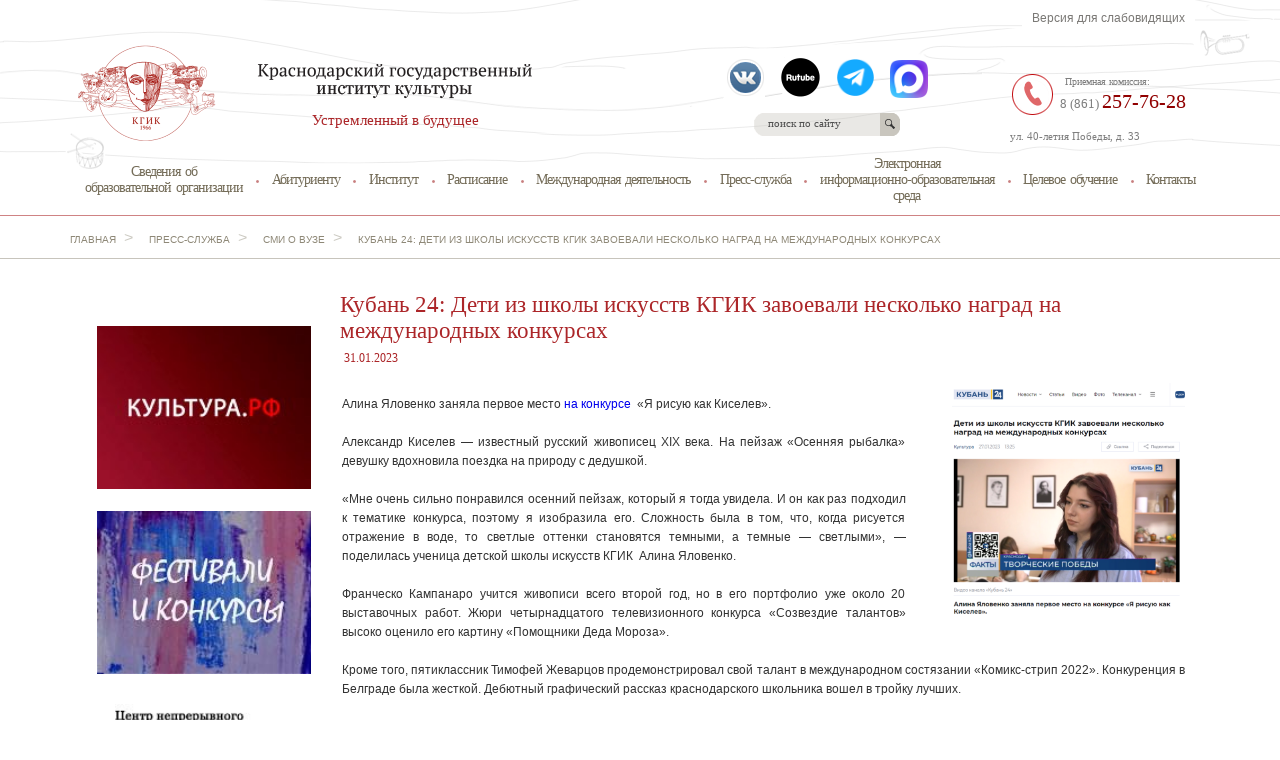

--- FILE ---
content_type: text/html; charset=utf-8
request_url: https://kgik1966.ru/press-sluzhba/smi-o-vuze/deti-iz-shkoli-iskusstv-kgik-zavoevali-neskoljko-nagrad-na-mezhdunarodnih-konkursah
body_size: 32067
content:


<!DOCTYPE HTML PUBLIC "-//W3C//DTD HTML 4.01 Transitional//EN" "http://www.w3.org/TR/html4/loose.dtd">
<html>
<head>
    <meta content="text/html; charset=utf-8" http-equiv="Content-Type">
    <meta name="google-translate-customization" content="a2932785fe3708b8-734e32a684dde497-g43288c081e50c7e4-d"></meta>
    <title>Дети из школы искусств КГИК завоевали несколько наград на международных конкурсах</title>
    <meta name="keywords" content="" />
    <meta name="description" content="" />
    <link rel="shortcut icon" href="/content/site/icons/favicon.ico" type="image/x-icon" />

    <!-- responsive -->
    <meta http-equiv="X-UA-Compatible" content="IE=edge">
    <meta name="viewport" content="width=device-width, initial-scale=1">
    <!-- / responsive -->

    <link rel="stylesheet" href="/content/site/css/jqueryslidemenu.css" type="text/css" media="screen">
    <link rel="stylesheet" href="/content/site/css/jquery-ui.min.css" type="text/css" media="screen">
    <link rel="stylesheet" href="/content/site/css/slick.css" type="text/css" media="screen">
    <link rel="stylesheet" href="/content/site/css/style.css?v=5" type="text/css" media="screen">
    <link rel="stylesheet" href="/content/site/css/media.css" type="text/css" media="screen">
    <link href="/content/bvi/css/bvi.min.css" rel="stylesheet">
    <link rel="stylesheet" href="/content/site/css/jquery.fancybox.css?v=2.1.5" type="text/css" media="screen">
    <link rel="stylesheet" href="/content/site/css/fix.css" type="text/css" media="screen">

    
    <!-- <script type="text/javascript" src="/content/site/js/index.js"></script> -->
    
</head>
<body style="background: none;">
    
    
    
    <div class="mobile-bar">
        <div class="left">

            <div id="nav-icon">
                <span></span>
                <span></span>
                <span></span>
                <span></span>
            </div>

            <a href="/" class="logo">
                <img src="/content/site/images/logo.png">
            </a>
        </div>

        <div class="mobile-menu">
            <ul>
                    <li class="first">
                        <a href="/svedeniya-ob-obrazovateljnoj-organizacii">Сведения об<br/>образовательной организации</a>
                    </li>
                    <li>
                        <a href="/abiturientu">Абитуриенту</a>
                    </li>
                    <li>
                        <a href="/institut">Институт</a>
                            <ul>
                                    <li><a href="/institut/rukovodstvo">Руководство</a></li>
                                    <li><a href="/institut/chasto-zadavaemie-voprosi">Часто задаваемые вопросы</a></li>
                                    <li><a href="/institut/2025-god-god-80-letiya-pobedi">2025 год - Год 80-летия Победы</a></li>
                                    <li><a href="/institut/2024-god-god-semji-v-rossii">2024 год - Год семьи в России</a></li>
                                    <li><a href="/institut/mezhdunarodnaya-i-professionaljno-obschestvennaya-akkreditaciya-po-osnovnim-professionaljnim-obrazov">Международная и профессионально-общественная аккредитация по основным профессиональным образовательным программам высшего образования</a></li>
                                    <li><a href="/institut/mnenie-o-kachestve-uslovij-okazaniya-uslug-vuzom">Мнение о качестве условий оказания услуг вузом</a></li>
                                    <li><a href="/institut/deyateljnostj">Деятельность</a></li>
                                    <li><a href="/institut/dokumenti">Документы</a></li>
                                    <li><a href="/institut/studencheskaya-zhiznj">Студенческая жизнь</a></li>
                                    <li><a href="/institut/otdelenie-srednego-professionaljnogo-obrazovaniya-kolledzh">Отделение среднего профессионального образования (колледж)</a></li>
                                    <li><a href="/institut/otdelenie-detskih-studij-i-predprofessionaljnogo-obrazovaniya-detskaya-shkola-iskusstv">Отделение детских студий и предпрофессионального образования (Детская школа искусств)</a></li>
                                    <li><a href="/institut/muzikaljnij-kadetskij-korpus-imeni-aleksandra-nevskogo">Музыкальный кадетский корпус имени Александра Невского</a></li>
                                    <li><a href="/institut/centri-tvorcheskogo-razvitiya">Центры творческого развития</a></li>
                                    <li><a href="/institut/centr-neprerivnogo-obrazovaniya-i-povisheniya-kvalifikacii-tvorcheskih-i-upravlencheskih-kadrov-v-sf">Центр непрерывного образования и повышения квалификации творческих и управленческих кадров в сфере культуры</a></li>
                                    <li><a href="/institut/centr-sodejstviya-trudoustrojstvu-vipusknikov">Центр содействия трудоустройству выпускников</a></li>
                                    <li><a href="/institut/biblioteka">Библиотека</a></li>
                                    <li><a href="/institut/kvitancii-dlya-oplati-uslug">Квитанции для оплаты услуг</a></li>
                                    <li><a href="/institut/protivodejstvie-korrupcii">Противодействие коррупции</a></li>
                                    <li><a href="/institut/55-letnij-yubilej-krasnodarskogo-gosudarstvennogo-instituta-kuljturi">55-летний юбилей Краснодарского государственного института культуры</a></li>
                                    <li><a href="/institut/antiterror">Антитеррор</a></li>
                            </ul>
                    </li>
                    <li>
                        <a href="/raspisanie">Расписание</a>
                            <ul>
                                    <li><a href="/raspisanie/raspisanie-zanyatij">Расписание занятий</a></li>
                                    <li><a href="/raspisanie/raspisanie-sessii">Расписание сессии</a></li>
                                    <li><a href="/raspisanie/raspisanie-individualjnih-zanyatij">Расписание индивидуальных занятий</a></li>
                            </ul>
                    </li>
                    <li>
                        <a href="/mezhdunarodnoe-sotrudnichestvo">Международная деятельность</a>
                            <ul>
                                    <li><a href="/mezhdunarodnoe-sotrudnichestvo/mezhdunarodnij-otdel-65986">Международный отдел </a></li>
                                    <li><a href="/mezhdunarodnoe-sotrudnichestvo/podgotoviteljnoe-otdelenie">Подготовительное отделение </a></li>
                                    <li><a href="/mezhdunarodnoe-sotrudnichestvo/abiturientu">Абитуриенту</a></li>
                                    <li><a href="/mezhdunarodnoe-sotrudnichestvo/vuzi-partneri">Вузы-партнеры</a></li>
                                    <li><a href="/mezhdunarodnoe-sotrudnichestvo/akademicheskaya-mobiljnostj">Академическая мобильность </a></li>
                                    <li><a href="/mezhdunarodnoe-sotrudnichestvo/letnie-i-zimnie-shkoli">Летние и зимние школы</a></li>
                                    <li><a href="/mezhdunarodnoe-sotrudnichestvo/associaciya-inostrannih-vipusknikov-65740">Ассоциация иностранных выпускников</a></li>
                            </ul>
                    </li>
                    <li>
                        <a href="/press-sluzhba">Пресс-служба</a>
                            <ul>
                                    <li><a href="/press-sluzhba/novosti">Новости</a></li>
                                    <li><a href="/press-sluzhba/afisha">Афиша</a></li>
                                    <li><a href="/press-sluzhba/fotoaljbomi">Фотоальбомы</a></li>
                                    <li><a href="/press-sluzhba/videoteka">Видеотека</a></li>
                                    <li><a href="/press-sluzhba/smi-o-vuze">СМИ о вузе</a></li>
                                    <li><a href="/press-sluzhba/studencheskaya-gazeta-institut-na-ulice-pobedi">Студенческая газета "Институт на улице Победы"</a></li>
                            </ul>
                    </li>
                    <li>
                        <a href="/elektronnaya-informacionno-obrazovateljnaya-sreda">Электронная<br>информационно-образовательная<br>среда</a>
                    </li>
                    <li>
                        <a href="/celevoe-obuchenie">Целевое обучение </a>
                    </li>
                    <li class="last">
                        <a href="/kontakti">Контакты</a>
                    </li>
            </ul>
        </div>
    </div>

    <div id="header">
        <div id="header-cent">
            <a href="/" id="logo">
                <img id="logo-pic" src="/content/site/images/logo.png" alt="">
                <img id="logo-name" src="/content/site/images/name.png" alt="">
                <span id="slogan">Устремленный в будущее</span>
            </a>
            <div id="google_translate_element"></div>
            <script type="text/javascript">
                function googleTranslateElementInit() {
                    new google.translate.TranslateElement({ pageLanguage: 'ru', layout: google.translate.TranslateElement.InlineLayout.SIMPLE, autoDisplay: false }, 'google_translate_element');
                }
            </script>
            <script type="text/javascript" src="//translate.google.com/translate_a/element.js?cb=googleTranslateElementInit"></script>
            <div id="but-soc">
                    <a target="_blank" rel="nofollow" href="https://vk.com/kgik1966" class="soc-link">
                        <img src="/content/site/images/vk-small.png" alt="vk">
                    </a>
                                                    <a target="_blank" rel="nofollow" href="https://rutube.ru/channel/25584760/" class="soc-link">
                        <img src="/content/site/images/rutube-small.png" alt="rutube">
                    </a>
                                                    <a target="_blank" rel="nofollow" href="https://t.me/KGIK_KRD" class="soc-link">
                        <img src="/content/site/images/telegram-small.png" alt="telegram">
                    </a>
				                    <a target="_blank" rel="nofollow" href="https://max.ru/id2311021085_biz" class="soc-link">
                        <img src="/content/site/images/max.png" alt="max">
                    </a>
            </div>

            <div id="block-search">
                <form action="/poisk" method="get">
                    <input type="text" value="поиск по сайту" id="search-inp" name="query">
                    <input type="submit" value="" id="search-sub">
                </form>
            </div>


            <!--  <a href="/press-sluzhba/smi-o-vuze/deti-iz-shkoli-iskusstv-kgik-zavoevali-neskoljko-nagrad-na-mezhdunarodnih-konkursah" onclick="dmuGostSettings();" id="enableuGost" class="top-btn1">Версия для слабовидящих</a> -->

            <div itemscope itemtype="/press-sluzhba/smi-o-vuze/deti-iz-shkoli-iskusstv-kgik-zavoevali-neskoljko-nagrad-na-mezhdunarodnih-konkursah" class="top-btn1 bvi-open">
                <div itemprop="Copy">
                    <a itemprop="Copy" title="Версия для слабовидящих" href="/press-sluzhba/smi-o-vuze/deti-iz-shkoli-iskusstv-kgik-zavoevali-neskoljko-nagrad-na-mezhdunarodnih-konkursah">
                        <div id="disabilities-button" style="color: #7b7976;">Версия для слабовидящих</div>
                    </a>
                </div>
            </div>

            <div id="contacts">
                <span id="adr">ул. 40-летия Победы, д. 33</span>
                <img src="/content/site/images/tel-pic.png" alt="">
                <span id="tel-numb-one" class="tel-numb"> <span class="tel-red"></span></span>
                <span id="tel-title">Приемная комиссия:</span>
                <span id="tel-numb-two" class="tel-numb">8 (861) <span class="tel-red">257-76-28</span></span>
            </div>
            <div id="top-menu">
                <ul>

                        <li class="first">
                            <a href="/svedeniya-ob-obrazovateljnoj-organizacii">Сведения об<br/>образовательной организации</a>
                        </li>
                        <li>
                            <a href="/abiturientu">Абитуриенту</a>
                        </li>
                        <li>
                            <a href="/institut">Институт</a>
                                <ul>
                                        <li><a href="/institut/rukovodstvo">Руководство</a></li>
                                        <li><a href="/institut/chasto-zadavaemie-voprosi">Часто задаваемые вопросы</a></li>
                                        <li><a href="/institut/2025-god-god-80-letiya-pobedi">2025 год - Год 80-летия Победы</a></li>
                                        <li><a href="/institut/2024-god-god-semji-v-rossii">2024 год - Год семьи в России</a></li>
                                        <li><a href="/institut/mezhdunarodnaya-i-professionaljno-obschestvennaya-akkreditaciya-po-osnovnim-professionaljnim-obrazov">Международная и профессионально-общественная аккредитация по основным профессиональным образовательным программам высшего образования</a></li>
                                        <li><a href="/institut/mnenie-o-kachestve-uslovij-okazaniya-uslug-vuzom">Мнение о качестве условий оказания услуг вузом</a></li>
                                        <li><a href="/institut/deyateljnostj">Деятельность</a></li>
                                        <li><a href="/institut/dokumenti">Документы</a></li>
                                        <li><a href="/institut/studencheskaya-zhiznj">Студенческая жизнь</a></li>
                                        <li><a href="/institut/otdelenie-srednego-professionaljnogo-obrazovaniya-kolledzh">Отделение среднего профессионального образования (колледж)</a></li>
                                        <li><a href="/institut/otdelenie-detskih-studij-i-predprofessionaljnogo-obrazovaniya-detskaya-shkola-iskusstv">Отделение детских студий и предпрофессионального образования (Детская школа искусств)</a></li>
                                        <li><a href="/institut/muzikaljnij-kadetskij-korpus-imeni-aleksandra-nevskogo">Музыкальный кадетский корпус имени Александра Невского</a></li>
                                        <li><a href="/institut/centri-tvorcheskogo-razvitiya">Центры творческого развития</a></li>
                                        <li><a href="/institut/centr-neprerivnogo-obrazovaniya-i-povisheniya-kvalifikacii-tvorcheskih-i-upravlencheskih-kadrov-v-sf">Центр непрерывного образования и повышения квалификации творческих и управленческих кадров в сфере культуры</a></li>
                                        <li><a href="/institut/centr-sodejstviya-trudoustrojstvu-vipusknikov">Центр содействия трудоустройству выпускников</a></li>
                                        <li><a href="/institut/biblioteka">Библиотека</a></li>
                                        <li><a href="/institut/kvitancii-dlya-oplati-uslug">Квитанции для оплаты услуг</a></li>
                                        <li><a href="/institut/protivodejstvie-korrupcii">Противодействие коррупции</a></li>
                                        <li><a href="/institut/55-letnij-yubilej-krasnodarskogo-gosudarstvennogo-instituta-kuljturi">55-летний юбилей Краснодарского государственного института культуры</a></li>
                                        <li><a href="/institut/antiterror">Антитеррор</a></li>
                                </ul>
                        </li>
                        <li>
                            <a href="/raspisanie">Расписание</a>
                                <ul>
                                        <li><a href="/raspisanie/raspisanie-zanyatij">Расписание занятий</a></li>
                                        <li><a href="/raspisanie/raspisanie-sessii">Расписание сессии</a></li>
                                        <li><a href="/raspisanie/raspisanie-individualjnih-zanyatij">Расписание индивидуальных занятий</a></li>
                                </ul>
                        </li>
                        <li>
                            <a href="/mezhdunarodnoe-sotrudnichestvo">Международная деятельность</a>
                                <ul>
                                        <li><a href="/mezhdunarodnoe-sotrudnichestvo/mezhdunarodnij-otdel-65986">Международный отдел </a></li>
                                        <li><a href="/mezhdunarodnoe-sotrudnichestvo/podgotoviteljnoe-otdelenie">Подготовительное отделение </a></li>
                                        <li><a href="/mezhdunarodnoe-sotrudnichestvo/abiturientu">Абитуриенту</a></li>
                                        <li><a href="/mezhdunarodnoe-sotrudnichestvo/vuzi-partneri">Вузы-партнеры</a></li>
                                        <li><a href="/mezhdunarodnoe-sotrudnichestvo/akademicheskaya-mobiljnostj">Академическая мобильность </a></li>
                                        <li><a href="/mezhdunarodnoe-sotrudnichestvo/letnie-i-zimnie-shkoli">Летние и зимние школы</a></li>
                                        <li><a href="/mezhdunarodnoe-sotrudnichestvo/associaciya-inostrannih-vipusknikov-65740">Ассоциация иностранных выпускников</a></li>
                                </ul>
                        </li>
                        <li>
                            <a href="/press-sluzhba">Пресс-служба</a>
                                <ul>
                                        <li><a href="/press-sluzhba/novosti">Новости</a></li>
                                        <li><a href="/press-sluzhba/afisha">Афиша</a></li>
                                        <li><a href="/press-sluzhba/fotoaljbomi">Фотоальбомы</a></li>
                                        <li><a href="/press-sluzhba/videoteka">Видеотека</a></li>
                                        <li><a href="/press-sluzhba/smi-o-vuze">СМИ о вузе</a></li>
                                        <li><a href="/press-sluzhba/studencheskaya-gazeta-institut-na-ulice-pobedi">Студенческая газета &quot;Институт на улице Победы&quot;</a></li>
                                </ul>
                        </li>
                        <li>
                            <a href="/elektronnaya-informacionno-obrazovateljnaya-sreda">Электронная<br>информационно-образовательная<br>среда</a>
                        </li>
                        <li>
                            <a href="/celevoe-obuchenie">Целевое обучение </a>
                        </li>
                        <li class="last">
                            <a href="/kontakti">Контакты</a>
                        </li>
                </ul>
            </div>
        </div>
    </div>
    <div id="content">
        


<div id="breadcrumbs">
    <div id="breadcrumbs-cent">
	    <div id="breads">
		    <a href="/">главная</a>
                 > &nbsp&nbsp
                    <a href="/press-sluzhba">Пресс-служба</a> 
                 > &nbsp&nbsp
                    <a href="/press-sluzhba/smi-o-vuze">СМИ о вузе</a> 
                 > &nbsp&nbsp
                    <span>Кубань 24: Дети из школы искусств КГИК завоевали несколько наград на международных конкурсах</span>
	    </div>
    </div>
</div>
<div id="cont-cent">


<div id="left-column">
    <div id="page-menu">
        <ul>
                    </ul>
    </div>
    <br />
    <br />
			<a href="/nacionaljnij-proekt-nauka-i-universiteti" target="_blank" id="god-page-but" style="background: url(/content/cms/files/75119.jpg?maxwidth=216) 0 0 no-repeat;"></a>
			<a href="/festivali-i-konkursi" target="_blank" id="god-page-but" style="background: url(/content/cms/files/34783.jpg?maxwidth=216) 0 0 no-repeat;"></a>
			<a href="/dni-otkritih-dverej" target="_blank" id="god-page-but" style="background: url(/content/cms/files/68757.jpg?maxwidth=216) 0 0 no-repeat;"></a>
</div>

    <div id="main-content">
        <h2 id="page-title">Кубань 24: Дети из школы искусств КГИК завоевали несколько наград на международных конкурсах</h2>
            <span class="page-date">31.01.2023</span>

            <a class="fancybox" rel="page-gallery" href="/content/cms/files/54414.png?maxwidth=800">
                <img class="inner-img" src="/content/cms/files/54414.png?width=700&height=700&mode=crop" alt="" align="right" />
            </a>

        <p>Алина Яловенко заняла первое место&nbsp;<a href="https://kuban24.tv/item/deti-iz-shkoly-iskusstv-kgik-zavoevali-neskolko-nagrad-na-mezhdunarodnyh-konkursah" target="_blank">на конкурсе</a>&nbsp;&nbsp;«Я рисую как Киселев».</p>

<p>Александр Киселев — известный русский живописец XIX века. На пейзаж «Осенняя рыбалка» девушку вдохновила поездка на природу с дедушкой.</p>

<p>«Мне очень сильно понравился осенний пейзаж, который я тогда увидела. И он как раз подходил к тематике конкурса, поэтому я изобразила его. Сложность была в том, что, когда рисуется отражение в воде, то светлые оттенки становятся темными, а темные — светлыми», — поделилась ученица&nbsp;детской школы искусств КГИК&nbsp;&nbsp;Алина Яловенко.</p><p>Франческо Кампанаро учится живописи всего второй год, но в его портфолио уже около 20 выставочных работ. Жюри четырнадцатого телевизионного конкурса «Созвездие талантов» высоко оценило его картину «Помощники Деда Мороза».</p><p>Кроме того, пятиклассник Тимофей Жеварцов продемонстрировал свой талант в международном состязании «Комикс-стрип 2022». Конкуренция в Белграде была жесткой. Дебютный графический рассказ краснодарского школьника вошел в тройку лучших.</p>




    </div>


<div id="for-but">
    <div id="scroll-buttons-prev">
    </div>
    <div id="scroll-buttons-next">
    </div>
    <div id="scroll-buttons-wrap">
        <div id="scroll-buttons">
                <div class="one-button one-button-last">
                    <a target="_blank" href="/ministerstvo-kuljturi-rf">
                        <img src="/content/cms/files/56802.png?maxwidth=137&maxheight=121" alt="">
                        <span class="one-button__name">Министерство культуры РФ</span>
                    </a>

                </div>
                <div class="one-button">
                    <a target="_blank" href="/ministerstvo-nauki-i-visshego-obrazovaniya-rf">
                        <img src="/content/cms/files/56795.png?maxwidth=137&maxheight=121" alt="">
                        <span class="one-button__name">Министерство науки и высшего образования РФ</span>
                    </a>

                </div>
                <div class="one-button">
                    <a target="_blank" href="/administraciya-krasnodara">
                        <img src="/content/cms/files/56794.png?maxwidth=137&maxheight=121" alt="">
                        <span class="one-button__name">Министерство просвещения РФ</span>
                    </a>

                </div>
        </div>
    </div>
</div>
</div>

    </div>
    <div class="clear"></div>
    <div id="footer">
        <div id="footer-cent">
            <div id="bottom-menu">
                <ul>
                        <li class="first"><a href="/svedeniya-ob-obrazovateljnoj-organizacii">Сведения об<br/>образовательной организации</a></li>
                        <li><a href="/abiturientu">Абитуриенту</a></li>
                        <li><a href="/institut">Институт</a></li>
                        <li><a href="/raspisanie">Расписание</a></li>
                        <li><a href="/mezhdunarodnoe-sotrudnichestvo">Международная деятельность</a></li>
                        <li><a href="/press-sluzhba">Пресс-служба</a></li>
                        <li><a href="/elektronnaya-informacionno-obrazovateljnaya-sreda">Электронная<br>информационно-образовательная<br>среда</a></li>
                        <li><a href="/celevoe-obuchenie">Целевое обучение </a></li>
                        <li class="last"><a href="/kontakti">Контакты</a></li>
                </ul>
            </div>
            <div id="copyright">
                <span id="copy">&copy; 2026 Краснодарский государственный институт культуры</span>
                <span id="lic">Все материалы размещены с согласия субъектов персональных данных</span>
            </div>
            
            <div id="footer-adr">
                <a href="/institut/protivodejstvie-korrupcii">Противодействие коррупции</a><br /><br />
                <a href="https://vt.kgik1966.ru/">Виртуальный тур</a><br /><br />
                <a href="/kontakti#form">Форма обратной связи</a><br /><br />
            </div>
            <div id="telephones">
                <span><span class="tel-tit">Приемная комиссия: </span>8 861 257 76 28</span><br />
                <span><span class="tel-tit">Приемная ректора: тел/факс </span>8 (861) 257-76-32</span><br />
                <span><span class="tel-tit">Пресс-служба: </span>8 (861) 252-55-30</span><br />
                <span><span class="tel-tit">Адрес: </span>ул. 40-летия Победы, д. 33</span><br />
                <span><span class="tel-tit">Email: </span>kguki@list.ru</span>
            </div>
        </div>
    </div>
    <script type="text/javascript" src="/content/site/min-js/jquery.js"></script>
    <script type="text/javascript" src="/content/site/js/fix.js"></script>
	
    <script type="text/javascript" src="/content/site/min-js/news-slider.js" async></script>
    <script type="text/javascript" src="/content/site/min-js/jquery.mousewheel-3.0.6.pack.js" async></script>
    <script type="text/javascript" src="/content/site/min-js/jquery.fancybox.pack.js?v=2.1.5" async></script>
    <script type="text/javascript" src="/content/site/min-js/jquery.fancybox-media.js?v=1.0.6" async></script>
    <script type="text/javascript" src="/content/site/min-js/jquery.fancybox-buttons.js?v=1.0.5" async></script>
    <script type="text/javascript" src="/content/site/min-js/jquery.fancybox-thumbs.js?v=1.0.7" async></script>
    <script type="text/javascript" src="/content/site/min-js/youtube-prew.js" async></script>
    <script type="text/javascript" src="/content/site/min-js/jquery-ui.min.js" async></script>
    <script type="text/javascript" src="/content/cms/js/icbcode.validate.js" async></script>
    <script type="text/javascript" src="/content/site/min-js/slick.min.js"></script>
    <script type="text/javascript" src="/content/site/min-js/script.js" async></script>
    <script type="text/javascript" src="/content/cms/js/icbcode.validate.js" async></script>
    <script type="text/javascript" src="/content/site/min-js/jqueryslidemenu.js" async></script>
    <script src="https://culturaltracking.ru/static/js/spxl.js?pixelId=4936" data-pixel-id="4936" async></script>
    <!-- Yandex.Metrika counter -->
<script type="text/javascript" >
   (function(m,e,t,r,i,k,a){m[i]=m[i]||function(){(m[i].a=m[i].a||[]).push(arguments)};
   m[i].l=1*new Date();k=e.createElement(t),a=e.getElementsByTagName(t)[0],k.async=1,k.src=r,a.parentNode.insertBefore(k,a)})
   (window, document, "script", "https://mc.yandex.ru/metrika/tag.js", "ym");

   ym(21718444, "init", {
        id:21718444,
        clickmap:true,
        trackLinks:true,
        accurateTrackBounce:true,
        webvisor:true,
        trackHash:true
   });
</script>
<noscript><div><img src="https://mc.yandex.ru/watch/21718444" style="position:absolute; left:-9999px;" alt="" /></div></noscript>
<!-- /Yandex.Metrika counter -->
    
    <script src="/content/bvi/js/bvi.min.js"></script>
    <script>
        new isvek.Bvi();
    </script>
</body>
</html>


--- FILE ---
content_type: application/javascript
request_url: https://kgik1966.ru/content/site/min-js/jquery.fancybox-buttons.js?v=1.0.5
body_size: 2038
content:
/*!
 * Buttons helper for fancyBox
 * version: 1.0.5 (Mon, 15 Oct 2012)
 * @requires fancyBox v2.0 or later
 *
 * Usage:
 *     $(".fancybox").fancybox({
 *         helpers : {
 *             buttons: {
 *                 position : 'top'
 *             }
 *         }
 *     });
 *
 */
(function($){var F=$.fancybox;F.helpers.buttons={defaults:{skipSingle:!1,position:'top',tpl:'<div id="fancybox-buttons"><ul><li><a class="btnPrev" title="Previous" href="javascript:;"></a></li><li><a class="btnPlay" title="Start slideshow" href="javascript:;"></a></li><li><a class="btnNext" title="Next" href="javascript:;"></a></li><li><a class="btnToggle" title="Toggle size" href="javascript:;"></a></li><li><a class="btnClose" title="Close" href="javascript:;"></a></li></ul></div>'},list:null,buttons:null,beforeLoad:function(opts,obj){if(opts.skipSingle&&obj.group.length<2){obj.helpers.buttons=!1;obj.closeBtn=!0;return}
obj.margin[opts.position==='bottom'?2:0]+=30},onPlayStart:function(){if(this.buttons){this.buttons.play.attr('title','Pause slideshow').addClass('btnPlayOn')}},onPlayEnd:function(){if(this.buttons){this.buttons.play.attr('title','Start slideshow').removeClass('btnPlayOn')}},afterShow:function(opts,obj){var buttons=this.buttons;if(!buttons){this.list=$(opts.tpl).addClass(opts.position).appendTo('body');buttons={prev:this.list.find('.btnPrev').click(F.prev),next:this.list.find('.btnNext').click(F.next),play:this.list.find('.btnPlay').click(F.play),toggle:this.list.find('.btnToggle').click(F.toggle),close:this.list.find('.btnClose').click(F.close)}}
if(obj.index>0||obj.loop){buttons.prev.removeClass('btnDisabled')}else{buttons.prev.addClass('btnDisabled')}
if(obj.loop||obj.index<obj.group.length-1){buttons.next.removeClass('btnDisabled');buttons.play.removeClass('btnDisabled')}else{buttons.next.addClass('btnDisabled');buttons.play.addClass('btnDisabled')}
this.buttons=buttons;this.onUpdate(opts,obj)},onUpdate:function(opts,obj){var toggle;if(!this.buttons){return}
toggle=this.buttons.toggle.removeClass('btnDisabled btnToggleOn');if(obj.canShrink){toggle.addClass('btnToggleOn')}else if(!obj.canExpand){toggle.addClass('btnDisabled')}},beforeClose:function(){if(this.list){this.list.remove()}
this.list=null;this.buttons=null}}}(jQuery))

--- FILE ---
content_type: application/javascript
request_url: https://kgik1966.ru/content/site/min-js/news-slider.js
body_size: 487
content:
jQuery(document).ready(function(){function setNext(){i=$('div.small-act').index()+1;var j=parseInt(i);j=j+1;if(j==5)j=1;setActive(j)}
function setActive(Num){$('div.small-act').removeClass('small-act');$('div#small'+Num).addClass('small-act');$('div.active-slide').stop().animate({"opacity":"0"},"fast");$('div.active-slide').removeClass('active-slide');$('div#big'+Num).stop().animate({"opacity":"1"},"fast");$('div#big'+Num).addClass('active-slide');clearInterval(intervalID);intervalID=setInterval(function(){setNext()},6000)}
intervalID=setInterval(function(){setNext()},6000);$('div.small').click(function(){var i=$(this).index()+1;clearInterval(intervalID);setActive(i)})})